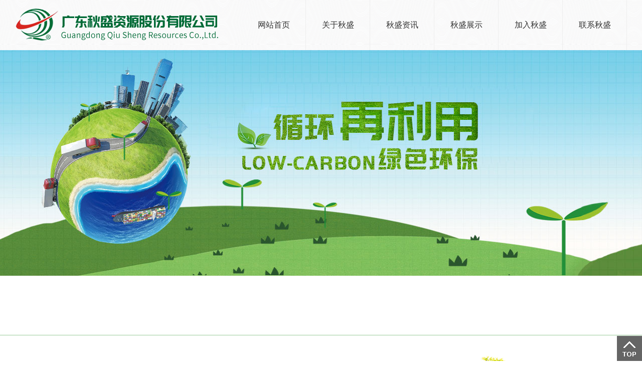

--- FILE ---
content_type: text/html; charset=utf-8
request_url: http://qiushengzy.com/SinglePage/SinglePage.aspx?menuId=197&pid=197
body_size: 8102
content:

<!DOCTYPE html PUBLIC "-//W3C//DTD XHTML 1.0 Transitional//EN" "http://www.w3.org/TR/xhtml1/DTD/xhtml1-transitional.dtd">
<html xmlns="http://www.w3.org/1999/xhtml">
<head><title>
	
        企业文化_广东秋盛资源股份有限公司,秋盛资源,秋盛股份,广东秋盛,广东秋盛资源,秋盛有限公司,秋盛化纤,资源循环利用,绿色纤维生产,绿色纤维销售,纺织行业,纺织用料,绿色企业,粤东化纤,粤东化纤产品,汕头化纤产品,汕头化学纤维,广东化学纤维制品,广东纺织,收购废旧塑料,废旧塑料,货物进出口,复合短纤维,广东涤纶短纤维,广东化纤厂家,广东化纤工业
</title><meta id="ctl00_keywords" name="keywords" content="广东秋盛资源股份有限公司,秋盛资源,秋盛股份,广东秋盛,广东秋盛资源,秋盛有限公司,秋盛化纤,资源循环利用,绿色纤维生产,绿色纤维销售,废弃资源综合利用，纺织行业,纺织用料,绿色企业,广东化纤,广东汕头化纤产品,广东汕头揭阳化纤企业,广东汕头化学纤维,广东汕头化学纤维制品,广东汕头纺织,广东汕头收购废旧塑料,广东汕头废旧塑料,广东汕头货物进出口,广东汕头复合短纤维,汕广东头直纺涤纶短纤维,广东汕头化纤厂家,广东汕头化纤工业-企业文化" /><meta id="ctl00_descript" name="description" content="广东秋盛资源股份有限公司是一家专业从事资源循环利用和绿色纤维科研、生产、销售的国家高新技术企业，是国家废旧聚酯废旧纺织品循环利用生产研发基地，是国家纺织行业资源综合利用技术应用示范基地，并荣获“全国模范劳动关系和谐企业”等荣誉。-企业文化" /><meta http-equiv="content-type" content="text/html; charset=UTF-8" />
    <!--[if IE 6]>
    <style type="text/css">
        body{behavior: url(App_Style/csshover3.htc);}
        body{behavior: url(../App_Style/csshover3.htc);}
        html{filter: expression(document.execCommand("BackgroundImageCache", false, true));}
    </style>
    <script type="text/javascript" src="App_Javascript/DD_belatedPNG_0.0.8a-min.js"></script>
    <script type="text/javascript" src="../App_Javascript/DD_belatedPNG_0.0.8a-min.js"></script>
    <script language="javascript" type="text/ecmascript">
        $(function(){DD_belatedPNG.fix('.imgPng')});
    </script>
    <![endif]-->
    <link href="/App_Style/reset.css" rel="stylesheet" type="text/css" /><link href="../App_Themes/Gray/global.css" type="text/css" rel="stylesheet" /><link href="/App_Style/DefaultDropDown.css" rel="stylesheet" type="text/css" />
    <script type="text/javascript" src="/App_Javascript/jQuery.1.6.2.js"></script>
    <script type="text/javascript" src="/App_Javascript/jNarrow.js"></script>
    
<link href="/UploadImage/Images/Config/favicon.ico" rel="icon" mce_href="/UploadImage/Images/Config/favicon.ico" type="image/x-icon" /><link href="/UploadImage/Images/Config/favicon.ico" rel="shortcut icon" mce_href="/UploadImage/Images/Config/favicon.ico" type="image/x-icon" /></head>
<body>
    <form name="aspnetForm" method="post" action="./SinglePage.aspx?menuId=197&amp;pid=197" id="aspnetForm">
<div>
<input type="hidden" name="__VIEWSTATE" id="__VIEWSTATE" value="/wEPDwUKLTg3MjkzMDI3Mg9kFgJmD2QWBGYPZBYEAgEPFgIeB2NvbnRlbnQF2gTlub/kuJznp4vnm5votYTmupDogqHku73mnInpmZDlhazlj7gs56eL55ub6LWE5rqQLOeni+ebm+iCoeS7vSzlub/kuJznp4vnm5ss5bm/5Lic56eL55ub6LWE5rqQLOeni+ebm+aciemZkOWFrOWPuCznp4vnm5vljJbnuqQs6LWE5rqQ5b6q546v5Yip55SoLOe7v+iJsue6pOe7tOeUn+S6pyznu7/oibLnuqTnu7TplIDllK4s5bqf5byD6LWE5rqQ57u85ZCI5Yip55So77yM57q657uH6KGM5LiaLOe6uue7h+eUqOaWmSznu7/oibLkvIHkuJos5bm/5Lic5YyW57qkLOW5v+S4nOaxleWktOWMlue6pOS6p+WTgSzlub/kuJzmsZXlpLTmj63pmLPljJbnuqTkvIHkuJos5bm/5Lic5rGV5aS05YyW5a2m57qk57u0LOW5v+S4nOaxleWktOWMluWtpue6pOe7tOWItuWTgSzlub/kuJzmsZXlpLTnurrnu4cs5bm/5Lic5rGV5aS05pS26LSt5bqf5pen5aGR5paZLOW5v+S4nOaxleWktOW6n+aXp+WhkeaWmSzlub/kuJzmsZXlpLTotKfnianov5vlh7rlj6Ms5bm/5Lic5rGV5aS05aSN5ZCI55+t57qk57u0LOaxleW5v+S4nOWktOebtOe6uua2pOe6tuefree6pOe7tCzlub/kuJzmsZXlpLTljJbnuqTljoLlrrYs5bm/5Lic5rGV5aS05YyW57qk5bel5LiaLeS8geS4muaWh+WMlmQCAg8WAh8ABeMC5bm/5Lic56eL55ub6LWE5rqQ6IKh5Lu95pyJ6ZmQ5YWs5Y+45piv5LiA5a625LiT5Lia5LuO5LqL6LWE5rqQ5b6q546v5Yip55So5ZKM57u/[base64]/bWVudUlkPTIwMiZwaWQ9MjAyZBYCZg8VAQzliqDlhaXnp4vnm5tkAgUPZBYCAgEPDxYCHwIFLX4vU2luZ2xlUGFnZS9TaW5nbGVQYWdlLmFzcHg/[base64]/looPjgIHlj5jlup/kuLrlrp3jgIHlm57miqXnpL7kvJrjgIHpgKDnpo/[base64]/liKnnlKjpvpnlpLTkvIHkuJrjgII8YnIgLz48c3BhbiBzdHlsZT0iZm9udC13ZWlnaHQ6Ym9sZDsiPuiQpemUgOeQhuW/te+8mjwvc3Bhbj7ku6XotKjph4/[base64]/[base64]/[base64]/mlK/mjIHvvJrmsZXlpLTnm5vlpKc8L2E+PC9wPmQCCw8PFgIfA2dkZGRr3kZbLTDk9CN5CtGOyGoBtr/jSy64Znp0Q23fUhtwPQ==" />
</div>

<div>

	<input type="hidden" name="__VIEWSTATEGENERATOR" id="__VIEWSTATEGENERATOR" value="EDC432A0" />
</div>
    <div class="menu">
        <div class="mbody">
            <div class="logo">
                <img src="/skin/images/logo.png" title="logo" alt="logo" name="logo" />
            </div>
            
<div class="mlist">
    <ul>
        
                <li class="li_fitst">
                    <a id="ctl00_uc1_rptMenu_ctl00_HyMenu" class="a_first" href="../Default.aspx?menuId=1">网站首页</a>
                    
                </li>
            
                <li class="li_fitst">
                    <a id="ctl00_uc1_rptMenu_ctl01_HyMenu" class="a_first" href="SinglePage.aspx?menuId=2&amp;pid=2">关于秋盛</a>
                    <div id="ctl00_uc1_rptMenu_ctl01_panelSecondMenu" class="second-menu">
	
                    <ul><li><a class="ellipsis" title="秋盛简介" href="/SinglePage/SinglePage.aspx?menuId=2&amp;pid=2">秋盛简介</a></li><li><a class="ellipsis" title="荣誉证书" href="/SinglePage/SinglePage.aspx?menuId=196&amp;pid=2">荣誉证书</a></li><li><a class="ellipsis" title="企业文化" href="/SinglePage/SinglePage.aspx?menuId=197&amp;pid=2">企业文化</a></li><li><a class="ellipsis" title="经营观念" href="/SinglePage/SinglePage.aspx?menuId=198&amp;pid=2">经营观念</a></li></ul>
</div>
                </li>
            
                <li class="li_fitst">
                    <a id="ctl00_uc1_rptMenu_ctl02_HyMenu" class="a_first" href="../Article/ArticleList.aspx?menuId=3">秋盛资讯</a>
                    <div id="ctl00_uc1_rptMenu_ctl02_panelSecondMenu" class="second-menu">
	
                    <ul><li><a class="ellipsis" title="企业动态" href="/Article/ArticleList.aspx?menuId=3&amp;cid=1">企业动态</a></li><li><a class="ellipsis" title="行业资讯" href="/Article/ArticleList.aspx?menuId=3&amp;cid=2">行业资讯</a></li><li><a class="ellipsis" title="媒体报道" href="/Article/ArticleList.aspx?menuId=3&amp;cid=3">媒体报道</a></li><li><a class="ellipsis" title="环境信息公开" href="/Article/ArticleList.aspx?menuId=3&amp;cid=8">环境信息公开</a></li></ul>
</div>
                </li>
            
                <li class="li_fitst">
                    <a id="ctl00_uc1_rptMenu_ctl03_HyMenu" class="a_first" href="../Product/ProductList.aspx?menuId=4">秋盛展示</a>
                    <div id="ctl00_uc1_rptMenu_ctl03_panelSecondMenu" class="second-menu">
	
                    <ul><li><a class="ellipsis" title="有色纤维" href="/Product/ProductList.aspx?menuId=4&amp;cid=4">有色纤维</a></li><li><a class="ellipsis" title="异色纤维" href="/Product/ProductList.aspx?menuId=4&amp;cid=5">异色纤维</a></li><li><a class="ellipsis" title="功能性纤维" href="/Product/ProductList.aspx?menuId=4&amp;cid=6">功能性纤维</a></li><li><a class="ellipsis" title="细旦纤维" href="/Product/ProductList.aspx?menuId=4&amp;cid=7">细旦纤维</a></li></ul>
</div>
                </li>
            
                <li class="li_fitst">
                    <a id="ctl00_uc1_rptMenu_ctl04_HyMenu" class="a_first" href="SinglePage.aspx?menuId=202&amp;pid=202">加入秋盛</a>
                    <div id="ctl00_uc1_rptMenu_ctl04_panelSecondMenu" class="second-menu">
	
                    <ul><li><a class="ellipsis" title="招商加盟" href="/SinglePage/SinglePage.aspx?menuId=202&amp;pid=202">招商加盟</a></li><li><a class="ellipsis" title="人才理念" href="/SinglePage/SinglePage.aspx?menuId=204&amp;pid=202">人才理念</a></li><li><a class="ellipsis" title="人才招聘" href="http://sp.job0663.com/jyzpw/2018qsgf/">人才招聘</a></li></ul>
</div>
                </li>
            
                <li class="li_fitst">
                    <a id="ctl00_uc1_rptMenu_ctl05_HyMenu" class="a_first" href="SinglePage.aspx?menuId=87&amp;pid=87">联系秋盛</a>
                    <div id="ctl00_uc1_rptMenu_ctl05_panelSecondMenu" class="second-menu">
	
                    <ul><li><a class="ellipsis" title="联系方式" href="/SinglePage/SinglePage.aspx?menuId=87&amp;pid=87">联系方式</a></li><li><a class="ellipsis" title="服务中心" href="/SinglePage/SinglePage.aspx?menuId=200&amp;pid=87">服务中心</a></li><li><a class="ellipsis" title="在线留言" href="/Message/Message.aspx?menuId=206">在线留言</a></li></ul>
</div>
                </li>
            
    </ul>
</div>
<script type="text/javascript">
    $().ready(function () {
        $(".mlist ul .li_fitst").hover(function () {
            $(this).find(".second-menu").show();
        }, function () { $(this).find(".second-menu").hide(); });
    });
</script>

        </div>
    </div>
    
    <div class="banner">
        <a target="blank" style="display:block; margin:0 auto; width:100%; height:450px; background:url(/BannerImages/Menu/2020122418_07_19_620f6af6.jpg) no-repeat center top" ></a>
    </div>

    <div id="ctl00_pMain" class="main">
	
        
    <div class="main_left">
        
<div class="coum_name" style="display: none;">
    栏目导航
</div>
<div class="leftContent">
    <ul>
        
    </ul>
    <div class="clearfix">
    </div>
</div>
<div class="m15">
</div>

    </div>
    <div class="main_right">
        <div class="main_right_head" style="display:none;">
            <div class="left">
                <span id="ctl00_ContentPlaceHolder_Body_ltTitle" class="nav_title"><span class='red'>企业</span>文化</span></div>
            <div class="right location">
                <span id="ctl00_ContentPlaceHolder_Body_lbLocation" class="home-bg imgPng"><span>当前位置：</span><a href="/Default.aspx">首页&nbsp;>>&nbsp;</a><span><a href="/SinglePage/SinglePage.aspx?menuId=2&amp;pid=2">关于秋盛&gt;&gt;</a></span><a href="/SinglePage/SinglePage.aspx?menuId=197&amp;pid=197">企业文化</a></span>
            </div>
            <div class="clearfix">
            </div>
        </div>
        <div class="main_right_content article_content">
            <div style="float:left;width:700px;padding:150px 0;"><p style="line-height:35px;"><span style="font-weight:bold;">企业使命：</span>保护环境、变废为宝、回报社会、造福人类。<br /><span style="font-weight:bold;">企业文化：</span>心怀秋盛、团结进取、精益求精、科技创新、超越梦想。<br /><span style="font-weight:bold;">企业愿景：</span>以国内外企业、高校、科研机构交流合作，打造一个具有国际影响力的资源循环利用龙头企业。<br /><span style="font-weight:bold;">营销理念：</span>以质量树立品牌，以诚信开拓市场。</p></div><div style="float:right;padding-right:60px;"><img src="../../../ckfinder/userfiles/2017-05-23/d5e1bde3-5676-42e8-9a16-bdd07458491b.png" /></div>
        </div>
    </div>
    <div class="clearfix">
    </div>
    <div class="m15">
    </div>

    
</div>
    <div class="footer">
        
<div class="fbody">
    <div class="foot_logo">
        <img src="/skin/images/foot_bg.png" />
    </div>
    <div class="foot_menu">
        <div class="foot_menu_main">
            <ul>
                
                        <li>
                            <a id="ctl00_FOOT_rptMenu_ctl00_HyMenu" class="foot_menu_fa ellipsis" href="SinglePage.aspx?menuId=2&amp;pid=2">关于秋盛</a>
                            <div id="ctl00_FOOT_rptMenu_ctl00_panelSecondMenu">
	
                            <ul class="foot_menu_two"><li><a class="ellipsis foot_menu_sa" title="秋盛简介" href="/SinglePage/SinglePage.aspx?menuId=2&amp;pid=2">秋盛简介</a></li><li><a class="ellipsis foot_menu_sa" title="荣誉证书" href="/SinglePage/SinglePage.aspx?menuId=196&amp;pid=2">荣誉证书</a></li><li><a class="ellipsis foot_menu_sa" title="企业文化" href="/SinglePage/SinglePage.aspx?menuId=197&amp;pid=2">企业文化</a></li><li><a class="ellipsis foot_menu_sa" title="经营观念" href="/SinglePage/SinglePage.aspx?menuId=198&amp;pid=2">经营观念</a></li></ul>
</div>
                        </li>
                    
                        <li>
                            <a id="ctl00_FOOT_rptMenu_ctl01_HyMenu" class="foot_menu_fa ellipsis" href="../Article/ArticleList.aspx?menuId=3">秋盛资讯</a>
                            <div id="ctl00_FOOT_rptMenu_ctl01_panelSecondMenu">
	
                            <ul class="foot_menu_two"><li><a class="ellipsis foot_menu_sa" title="企业动态" href="/Article/ArticleList.aspx?menuId=3&amp;cid=1">企业动态</a></li><li><a class="ellipsis foot_menu_sa" title="行业资讯" href="/Article/ArticleList.aspx?menuId=3&amp;cid=2">行业资讯</a></li><li><a class="ellipsis foot_menu_sa" title="媒体报道" href="/Article/ArticleList.aspx?menuId=3&amp;cid=3">媒体报道</a></li><li><a class="ellipsis foot_menu_sa" title="环境信息公开" href="/Article/ArticleList.aspx?menuId=3&amp;cid=8">环境信息公开</a></li></ul>
</div>
                        </li>
                    
                        <li>
                            <a id="ctl00_FOOT_rptMenu_ctl02_HyMenu" class="foot_menu_fa ellipsis" href="../Product/ProductList.aspx?menuId=4">秋盛展示</a>
                            <div id="ctl00_FOOT_rptMenu_ctl02_panelSecondMenu">
	
                            <ul class="foot_menu_two"><li><a class="ellipsis foot_menu_sa" title="有色纤维" href="/Product/ProductList.aspx?menuId=4&amp;cid=4">有色纤维</a></li><li><a class="ellipsis foot_menu_sa" title="异色纤维" href="/Product/ProductList.aspx?menuId=4&amp;cid=5">异色纤维</a></li><li><a class="ellipsis foot_menu_sa" title="功能性纤维" href="/Product/ProductList.aspx?menuId=4&amp;cid=6">功能性纤维</a></li><li><a class="ellipsis foot_menu_sa" title="细旦纤维" href="/Product/ProductList.aspx?menuId=4&amp;cid=7">细旦纤维</a></li></ul>
</div>
                        </li>
                    
                        <li>
                            <a id="ctl00_FOOT_rptMenu_ctl03_HyMenu" class="foot_menu_fa ellipsis" href="SinglePage.aspx?menuId=202&amp;pid=202">加入秋盛</a>
                            <div id="ctl00_FOOT_rptMenu_ctl03_panelSecondMenu">
	
                            <ul class="foot_menu_two"><li><a class="ellipsis foot_menu_sa" title="招商加盟" href="/SinglePage/SinglePage.aspx?menuId=202&amp;pid=202">招商加盟</a></li><li><a class="ellipsis foot_menu_sa" title="人才理念" href="/SinglePage/SinglePage.aspx?menuId=204&amp;pid=202">人才理念</a></li><li><a class="ellipsis foot_menu_sa" title="人才招聘" href="http://sp.job0663.com/jyzpw/2018qsgf/">人才招聘</a></li></ul>
</div>
                        </li>
                    
                        <li>
                            <a id="ctl00_FOOT_rptMenu_ctl04_HyMenu" class="foot_menu_fa ellipsis" href="SinglePage.aspx?menuId=87&amp;pid=87">联系秋盛</a>
                            <div id="ctl00_FOOT_rptMenu_ctl04_panelSecondMenu">
	
                            <ul class="foot_menu_two"><li><a class="ellipsis foot_menu_sa" title="联系方式" href="/SinglePage/SinglePage.aspx?menuId=87&amp;pid=87">联系方式</a></li><li><a class="ellipsis foot_menu_sa" title="服务中心" href="/SinglePage/SinglePage.aspx?menuId=200&amp;pid=87">服务中心</a></li><li><a class="ellipsis foot_menu_sa" title="在线留言" href="/Message/Message.aspx?menuId=206">在线留言</a></li></ul>
</div>
                        </li>
                    
            </ul>
        </div>
    </div>
    <div class="foot_ewm">
        <img src="/skin/images/foot_ewm.png" />
    </div>
</div>
<div class="foot_btom">
    <div class="foot_btom_main">
        <p style="text-align: center;line-height: 55px;">广东秋盛资源股份有限公司　　<a href="http://11400.cc/" target="_blank" style="color: #fff;">技术支持：汕头盛大</a></p>
    </div>
</div>

    </div>
    
<script type="text/ecmascript">
    jQuery(".article_content").find("img").jNarrow(1220, "", "")
</script>

    <div id="ctl00_PanelTop">
	
        <div id="float_top">
            <a href="javascript:backTop()"></a>
        </div>
    
</div>
    </form>
    <script type="text/ecmascript">
        $(document).ready(function () {
            $("#aspnetForm").validate();

        });
        $(".pages").find("a[disabled='disabled']").addClass("page-a-close");
        var widthlc = document.body.clientWidth;
        var widthC = "100%";
        if (widthlc <= 1220) {
            widthC = "1220px";
        }
        $(".banner a").width(widthC)
        reshow();
    </script>
</body>
</html>


--- FILE ---
content_type: text/css
request_url: http://qiushengzy.com/App_Style/reset.css
body_size: 2228
content:
/* reset */
html
{
    _background-image: url(about:blank); /*用浏览器空白页面作为背景*/
    _background-attachment: fixed; /* prevent screen flash in IE6 确保滚动条滚动时，元素不闪动*/
}
html, body
{
    height: 100%;
    border: 0 none;
}
body, form, h1, h2, h3, h4, h5, h6, p, ul, ol, dl, li, dt, dd, blockquote
{
    margin: 0;
    padding: 0;
}
li
{
    list-style-type: none;
}
img
{
    border: none;
    vertical-align: middle;
}
body, h1, h2, h3, h4, h5, h6, tr, button, select, textarea
{
    font-size: 14px;
}
button
{
    padding: 0;
    cursor: pointer;
}
input, textarea
{
    padding: 2px;
    font-size: 12px;
    line-height: normal;
}
h1, h2, h3, h4, h5, h6
{
    font-weight: 400;
}
sup, sub
{
    font-size: 0.7em;
    vertical-align: baseline;
}
cite, i, em
{
    font-style: normal;
}
table
{
    border-collapse: collapse;
    border-spacing: 0;
}
body, td, th, textarea, button
{
    font-family: 微软雅黑;
}

body
{
    background-color: #fff;
    color: #333;
    min-width: 1220px;
}
a
{
    color: #333;
    text-decoration: none;
    zoom: 1;
}

.i_face
{
    position: relative;
    width: 80px;
    text-align: left;
}
textarea
{
    resize: none;
    outline: 0;
}
.t_c
{
    text-align: center;
}
/* 文本溢出 */
.ellipsis
{
    text-overflow: ellipsis;
    -o-text-overflow: ellipsis;
    overflow: hidden;
    white-space: nowrap;
}

.clearfix
{
    clear: both;
    height: 0px;
    font-size: 0px;
    _overflow: hidden;
}
.w100
{
    width: 100%;
}
.w1002
{
    width: 1002px;
    margin: 0 auto;
    overflow-x: hidden;
}
.m15
{
    padding-bottom: 15px;
}
.nav_title, .coum_name, .title_general
{
    font-family: 微软雅黑,Arial;
}
.first_a
{
    display: block;
    font-size: 14px;
}
ul.dropdown ul li a
{
    display: block;
}
.language a
{
    display: block;
    text-indent: 25px;
}
.language .language_1 a
{
    background: url("Images/cn.jpg") no-repeat;
    height: 16px;
    line-height: 16px;
    padding-right: 10px;
}
.language .language_2 a
{
    background: url("Images/en.jpg") no-repeat;
    height: 16px;
    line-height: 16px;
    padding-right: 10px;
}
.language .language_4 a
{
    background: url("Images/jp.jpg") no-repeat;
    height: 16px;
    line-height: 16px;
    padding-right: 10px;
}
.language .language_16 a
{
    background: url("Images/id.jpg") no-repeat;
    height: 16px;
    line-height: 16px;
}
.language .language_32 a
{
    background: url("Images/rus.jpg") no-repeat;
    height: 16px;
    line-height: 16px;
}
.pStyle
{
    position: absolute;
    right: 12px;
    top: 12px;
}
.style1 .setHome
{
    background: url("Images/home1.png") no-repeat left center;
    display: inline-block;
    text-align: right;
    width: 70px;
    color: #fff;
    height: 16px;
    line-height: 16px;
}
.style1 .favorite
{
    background: url("Images/add1.png") no-repeat left center;
    display: inline-block;
    margin-left: 15px;
    text-align: right;
    width: 70px;
    color: #fff;
    height: 16px;
    line-height: 16px;
}
.style2 .setHome
{
    background: url("Images/home.png") no-repeat left center;
    display: inline-block;
    text-align: right;
    width: 70px;
    color: #666666;
    height: 16px;
    line-height: 16px;
}
.style2 .favorite
{
    background: url("Images/add.png") no-repeat left center;
    display: inline-block;
    margin-left: 15px;
    text-align: right;
    width: 70px;
    color: #666666;
    height: 16px;
    line-height: 16px;
}
.message_list
{
    letter-spacing: 1px;
    word-spacing: 1px;
    line-height: 200%;
    border: solid 1px #CCC;
    margin-top: 4px;
}
.message_list li
{
    border-bottom: 1px dashed #C0C0C0;
    line-height: 18px;
    padding: 10px 0;
    white-space: normal;
    width: 700px;
    margin: 0 auto;
}

.message_list li .title
{
    background: url("Images/title.jpg") no-repeat left center;
    padding: 2px 0 0 20px;
}
/*******************************************************************
**********************
********************** 分页
**********************
*******************************************************************/
.pages a, .pages a:hover
{
    text-decoration: none;
}
.pages
{
    margin: 0 auto;
    font-family: Arial;
    padding-top: 15px;
    padding-bottom: 17px;
    font-size: 12px;
    width: 700px;
}
.custom-css
{
    height: 28px;
    line-height: 28px;
    padding-top: 15px;
    vertical-align: bottom;
    padding-bottom: 17px;
}
.pages a, .pages .cpb
{
    display: inline-block;
    padding: 2px 8px;
    margin: 0px 2px;
    height: 20px;
    line-height: 20px;
    border: solid 1px #D7D7D7;
    color: #333;
    font-size: 12px;
    text-decoration: none;
    vertical-align: middle;
}
.pages a:hover
{
    border: solid 1px #FD6D01;
    color: #FD6D01;
}
.pages .cpb
{
    font-weight: 600;
    background-color: #FFEDE1;
    border: solid 1px #FD6D01;
    color: #FD6D01;
}

.page-box
{
    width: 30px;
    border: solid 1px #D7D7D7;
    color: #404040;
    text-align: center;
    height: 22px;
    line-height: 22px;
    vertical-align: middle;
    background-color: transparent;
}
.submit-btn
{
    background: url("Images/common.png") no-repeat scroll 0 0 transparent;
    border: 1px solid #D7D7D7;
    border-radius: 4px 4px 4px 4px;
    color: #404040;
    cursor: pointer;
    height: 26px;
    line-height: 26px;
    margin: 0 6px;
    outline: medium none;
    text-align: center;
    width: 45px;
    vertical-align: middle;
}
.pages a.page-a-close
{
    background: none repeat scroll 0 0 transparent;
    border: 1px solid #CCCCCC;
    color: #CCCCCC;
    font-weight: 100;
}
.about_us_content
{
    font-size: 12px;
}
.home-p-list
{
    position: relative;
}
.new_product_list
{
    /*overflow-x:hidden*/
}
.new_product_list_head
{
    overflow: hidden;
}
.new_product_list .hide
{
    display: none;
}

.article_content table td, .article_info_content table td
{
    border: solid 1px #ccc;
}
.banner
{
    position: relative;
    z-index: 1;
}
.menu
{
    position: relative;
    z-index: 100;
}
.menu table td a
{
    text-decoration: none;
    display: block;
    font-family: 微软雅黑,Arial;
    font-size: 16px;
}
.menu table td .a
{
    min-width: 80px;
}

.menu table.table_menu
{
    width: 450px;
}
.menu .table .second-menu
{
    position: absolute;
    display: none;
    top: 60px;
    z-index: 999;
    width: auto;
    left: 0;
    clear: both;
}
.menu .table .td-class
{
    padding: 0;
}
.menu .table td .second-menu li
{
    color: #fff;
    font-size: 12px;
    display: inline;
    float: left;
    width: auto;
    min-width: 60px;
    text-align: center;
}
.menu .table td .second-menu a
{
    color: #fff;
    font-size: 12px;
    height: 14px;
    line-height: 18px;
    padding: 6px 0px 10px;
    display: block;
    margin: 0 4px;
    font-family: Arial;
    font-weight: normal;
}
/*.menu .table td .second-menu a
{
    color: #fff;
    font-size: 14px;
    background:url(images/second_a_bottom.png) no-repeat center bottom;
    
    height: 18px;
    line-height:18px;
    padding: 6px 0px 10px;
    display:inline-block;
    width:92px;
}*/
.menu .table td .second-menu .no-bottom
{
    background: none;
}
.menu .table td .second-menu a:hover
{
    font-weight: 600;
}
.pNewsList
{
    overflow-x: hidden;
}

.footer .fline
{
    width: 100%;
    margin: 0 auto;
    height: 4px;
    background: #E5E5E5;
}
.footer .fline .flineBody
{
    width: 1002px;
    margin: 0 auto;
    height: 4px;
    padding: 0 15px;
    background: #E5E5E5;
}
#float_ewm
{
    height: 152px;
    width: 137;
    overflow: hidden;
    position: fixed !important;
    position: absolute;
    right: 0;
    bottom: 485px;
    _top: expression(documentElement.clientHeight - getElementById("float_ewm").offsetHeight + documentElement.scrollTop - 485 + "px");
    z-index: 999;
}
#float_ewm .closed
{
    text-align: right;
}
#float_ewm a
{
    cursor: pointer;
}
#float_top
{
    position: fixed !important;
    position: absolute;
    right: 0;
    bottom: 0px;
    _top: expression(documentElement.clientHeight - getElementById("float_top").offsetHeight + documentElement.scrollTop + "px");
}

#float_top
{
    z-index: 100;
    width: 50px;
    height: 50px;
    background: #000 url(images/top.png) no-repeat;
    opacity: 0.6;
    filter: alpha(opacity=60);
}
#float_top a
{
    display: block;
    width: 50px;
    height: 50px;
}
#float_top:hover
{
    opacity: 1;
    filter: alpha(opacity=100);
}


--- FILE ---
content_type: text/css
request_url: http://qiushengzy.com/App_Themes/Gray/global.css
body_size: 5170
content:

/**/
a
{
    color: #444444;
}
a:hover
{
    color: #848484;
}
.hover-big
{
    background-color: #848484;
    border: 4px solid #848484;
    padding: 1px;
}
/*搜索*/
.btnSearch
{
    cursor: pointer;
    height: 22px;
    letter-spacing: 1px;
    line-height: 22px;
    margin: 0;
    padding: 0;
    text-align: center;
    width: 30px;
    background: none;
    border: 0;
    color: #FFFFFF;
}
.txtInput
{
    line-height: 20px;
    height: 20px;
    margin: 0;
    width: 128px;
    background: none;
    border: 0;
    padding: 0;
    color: #999999;
    padding-top: 2px;
}
.location
{
    color: #999;
    font-weight: normal;
    padding-right: 12px;
}
.location a
{
    color: #999;
}
.location a:hover
{
    color: #848484;
}
.style1 .setHome:hover
{
    color: #848484;
}
.style1 .favorite:hover
{
    color: #848484;
}
.style2 .setHome:hover
{
    color: #848484;
}
.style2 .favorite:hover
{
    color: #848484;
}
/**标题 下横线**/
.title_line
{
    height: 20px;
    background: url("Images/title_line.gif" ) repeat-x left top;
}
/*各个标题*/
.title_general
{
    display: inline-block;
    font-size: 18px;
    color: #fff;
    line-height: 20px;
    font-weight: 600;
    word-spacing: 1px;
    letter-spacing: 1px;
}

.company_title
{
    background: url("Images/C.jpg" ) no-repeat left center;
}

.news_title
{
    background: url("Images/N.jpg" ) no-repeat left center;
}
.recommended_products_title
{
    background: url("Images/R.jpg" ) no-repeat left center;
}
.new_product_title
{
    background: url("Images/P.jpg" ) no-repeat left center;
}
/*浮动*/
.left
{
    float: left;
}
.right
{
    float: right;
}
.mt10px
{
    margin-top: 10px;
}
/*格局*/
/************************************ head start **************************************/
.header
{
    width: 1002px;
    min-height: 60px;
    height: auto !important;
    height: 60px;
    margin: 0 auto;
    position: relative;
    padding: 0 15px;
}
.header .language
{
    position: absolute;
    top: 12px;
    right: 12px;
}
.header .language a
{
    padding: 0 2px;
    color: #D6E8F5;
}
.header .language a:hover
{
    color: #848484;
}
.setHome
{
    display: inline-block;
    width: 70px;
    text-align: right;
    background: url(Images/home.png) left no-repeat;
}
.favorite
{
    display: inline-block;
    margin-left: 12px;
    width: 70px;
    text-align: right;
    background: url(Images/add.png) left no-repeat;
}
/************************* head end***********************/
/********************************  menu    start  ********************************/
.menu
{
    width: 100%;
    height: 100px;
    margin: 0 auto;
    background: url(/skin/images/header_bg.png) repeat-x left top;
}
.menu .mbody
{
    width: 1220px;
    margin: 0 auto;
    height: 100px; /*overflow: hidden;*/
}
.menu .mbody .logo
{
    float: left;
    height: 66px;
    padding: 17px 0;
}
.menu .mlist
{
    height: 100px;
    width: 780px;
    float: right;
}
.menu .mlist ul
{
    display: block;
    height: 100px;
    float: right;
}
.menu .mlist ul li.li_fitst
{
    float: left;
    height: 100px;
    line-height: 100px;
    width: 128px;
    position: relative;
}
.menu .mlist ul li a.a_first
{
    display: block;
    padding: 0 31px 0 32px;
    height: 100px;
    line-height: 100px;
    border-right: 1px solid #eee;
    font-size: 16px;
    color: #333;
    width: 64px;
}
.menu .mlist ul li a.a_first:hover
{
    padding: 0 32px;
    border: 0;
    color: #006a30; 
    background:url(/skin/images/Menu_bg.png) no-repeat center 76px;
    /*filter: progid:DXImageTransform.Microsoft.Gradient(gradientType=0, startColorStr=#00632f, endColorStr=#56ab2f); IE 6 7 8     background: -ms-linear-gradient(top, #00632f, #56ab2f); IE 10      background: -moz-linear-gradient(top, #00632f, #56ab2f); 火狐     background: -webkit-gradient(linear, 0% 0%, 0% 100%, from(#00632f), to(#56ab2f)); 谷歌     background: -webkit-gradient(linear, 0% 0%, 0% 100%, from(#00632f), to(#56ab2f));  Safari 4-5, Chrome 1-9     background: -webkit-linear-gradient(top, #00632f, #56ab2f); Safari5.1 Chrome 10+     background: -o-linear-gradient(top, #00632f, #56ab2f); Opera 11.10+*/
}
.second-menu
{
    overflow: hidden;
    width: 128px;
    z-index: 99999;
    display: none;
    padding:2px 0;
    background:#006a30;
    position: absolute;
    left: 0;
    top: 80px;
}
.second-menu ul
{
    z-index: 99999;
    height: auto !important;
    width: 118px;
    padding:0 5px;
    background:#fff;
}
.second-menu ul li
{
    width: 118px;
    height: 44px;
    line-height: 44px;
    border-bottom: 1px solid #ccc;
    background: #fff;
}
.second-menu ul li a
{
    display: block;
    padding: 0;
    width: 118px;
    text-align: center;
    height: 44px;
    line-height: 44px;
}
.second-menu ul li a:hover
{
    color: #360;
}
/********************************  menu    end  ********************************/
/********************************  main    start********************************/
.Contact_search
{
    width: 100%;
    height: 60px;
    background: url(/skin/images/Contact_search.jpg) no-repeat center center;
}
.Contact_search .Contact_search_main
{
    width: 1220px;
    height: 60px;
    overflow: hidden;
    margin: 0 auto;
}
.Contact_search .Contact_search_main .default_contact
{
    float: left;
    padding-left: 195px;
    overflow:hidden;
    display:block;
}
.Contact_search .Contact_search_main .default_contact p
{
    padding-left: 124px;
    background: url(/skin/images/default_contact.png) no-repeat left center;
    font-size: 30px;
    height: 60px;
    line-height: 60px;
    font-weight: bold;
    color: #fff;
    font-family: Arial;
}
.Contact_search .Contact_search_main .default_search
{
    float: right;
    padding-top: 15px;
    padding-right: 115px;
    height: 45px;
}
.Contact_search .Contact_search_main .default_search .search_box
{
    float: left;
    display: block;
    padding: 0 5px;
    border: 0;
    background: #fff;
    height: 30px;
    line-height: 30px;
    width: 325px;
    color: #999;
}
.Contact_search .Contact_search_main .default_search .submit_btn
{
    display: block;
    float: left;
    width: 37px;
    height: 30px;
    background: url(/skin/images/default_search.jpg) no-repeat right center;
}
.guanyugs
{
    width: 100%;
    min-width: 1220px;
}
.guanyugs .guanyugs_main
{
    width: 1220px;
    overflow: hidden;
    margin: 0 auto;
}
.guanyugs .guanyugs_main ul
{
    width: 1260px;
    overflow: hidden;
    display: block;
    padding: 60px 0 55px 0;
}
.guanyugs .guanyugs_main ul li
{
    margin-right: 40px;
    width: 380px;
    display: block;
    float: left;
}
.guanyugs .guanyugs_main ul li img
{
    display: block;
}
.guanyugs .guanyugs_main ul li span
{
    display: block;
    padding-top: 5px;
    height: 60px;
    line-height: 60px;
    font-size: 20px;
    font-weight: bold;
    text-align: center;
    color: #277913;
    background: url(/skin/images/guanyugs_btom.jpg) no-repeat center bottom;
}
.guanyugs .guanyugs_main ul li p
{
    padding-top: 10px;
    line-height: 30px;
    text-align: center;
    font-size: 16px;
    color: #999;
}

.default_jianjie
{
    width: 100%;
    background: #f8f8f8;
    min-width: 1220px;
}
.default_jianjie .default_jianjie_main
{
    width: 1220px;
    overflow: hidden;
    margin: 0 auto;
    padding: 55px 0 30px;
}
.default_jianjie .default_jianjie_main .default_jianjie_conter
{
    width: 1220px;
    overflow: hidden;
}
.default_jianjie .default_jianjie_main .default_jianjie_conter p
{
    font-size: 16px;
    color: #666;
    line-height: 30px;
}
.default_title
{
    padding-top: 55px;
    padding-bottom: 20px;
    overflow: hidden;
    margin: 0 auto;
    width: 130px;
    background: url(/skin/images/logo_s.png) no-repeat top center;
    display:block;
}
.default_title span
{
    height: 45px;
    line-height: 45px;
    font-size: 30px;
    font-weight: bold;
    text-align: center;
    display: block;
    color:#333;
}
.default_title:hover span
{
    color:#333;
}
.default_title i
{
    height: 20px;
    line-height: 20px;
    font-size: 12px;
    font-weight: bold;
    text-align: center;
    display: block;
    color: #999;
}
.default_other
{
    width: 100%;
    min-width: 1220px;
    background: #fff url(/skin/images/default_other_bg.png) no-repeat center top;
    padding-top: 70px;
    padding-bottom: 40px;
}
.default_other .default_other_main
{
    width: 1200px;
    overflow: hidden;
    margin: 0 auto;
}
.default_other .default_other_main ul
{
    display: block;
    overflow: hidden;
    width: 1200px;
    height: 560px;
}
.default_other .default_other_main ul li
{
    display: block;
    width: 400px;
    height: 560px;
    float: left;
}
.default_other .default_other_main ul li div
{
    height: 280px;
    position: relative;
}
.default_other .default_other_main ul li .default_other_connter
{
    background: #ededed;
}
.default_other .default_other_main ul li .btm_bs b, .default_other .default_other_main ul li .top_bs b
{
    display: block;
    width: 16px;
    height: 7px;
    position: absolute;
    left: 50%;
}
.default_other .default_other_main ul li .btm_bs b
{
    background: url(/skin/images/btm_tips.png) no-repeat center center;
    bottom: 0;
}
.default_other .default_other_main ul li .top_bs b
{
    background: url(/skin/images/top_tips.png) no-repeat center center;
    top: 0;
}
.default_other .default_other_main ul li span
{
    display: block;
    font-size: 24px;
    font-weight: bold;
    text-align: center;
    color: #217e2f;
    height: 85px;
    line-height: 90px;
    background: url(/skin/images/guanyugs_btom.jpg) no-repeat center bottom;
}
.default_other .default_other_main ul li p
{
    line-height: 25px;
    padding: 10px 40px;
    color: #666;
    text-align: center;
    letter-spacing: 1px;
}
.default_other .default_other_main ul li a
{
    position: absolute;
    border: 1px solid #999;
    display: block;
    height: 30px;
    width: 86px;
    text-align: center;
    line-height: 30px;
    bottom: 28px;
    left: 155px;
}
.default_other .default_other_main ul li a:hover
{
    color:#217e2f;
    border-color:#217e2f;
}
.default_news
{
    background: #fff;
    width: 100%;
    min-width: 1220px;
    overflow: hidden;
}
.default_news .default_news_main
{
    width: 1220px;
    margin: 0 auto;
    overflow: hidden;
    padding: 55px 0 30px;
}
.default_news_list
{
    width: 1220px;
    overflow: hidden;
    overflow: hidden;
}
.default_news_list ul
{
    display: block;
    width: 1260px;
    overflow: hidden;
    height: 445px;
}
.default_news_list ul li
{
    display: block;
    width: 378px;
    margin-right: 40px;
    float: left;
    border: 1px solid #ddd;
    border-top: 0;
    height: 443px;
    position: relative;
}
.default_news_list ul li img
{
    display: block;
    margin-left: -1px;
}
.default_news_list ul li span
{
    display: block;
    height: 40px;
    line-height: 40px;
    padding: 20px 20px 0;
    text-align: center;
    font-size: 18px;
    color: #666;
    font-weight: bold;
}
.default_news_list ul li p
{
    padding: 0 20px;
    display: block;
    height: 55px;
    line-height: 25px;
    color: #999;
    overflow: hidden;
}
.default_news_list ul li .default_news_btom
{
    position: absolute;
    bottom: 0;
    left: 0;
    width: 335px;
    height: 49px;
    border-top: 1px solid #efefef;
    left: 22px;
}
.default_news_list ul li .default_news_btom i
{
    display: block;
    line-height: 50px;
    float: left;
    color: #666;
    font-style: normal;
}
.default_news_list ul li .default_news_btom a
{
    display: block;
    float: right;
    line-height: 50px;
    color: #666;
    padding-left: 15px;
    background: url(/skin/images/news_search.png) no-repeat left center;
}
.default_news_list ul li .default_news_btom a:hover
{
    color: #217e2f;
}
.default_news_list .default_news_more
{
    border: 1px solid #ccc;
    display: block;
    width: 108px;
    height: 32px;
    text-align: center;
    line-height: 32px;
    margin: 30px auto 0;
}
.default_news_list .default_news_more:hover
{
    color:#217e2f;
    border-color:#217e2f;
}
.main
{
    width: 100%;
    min-width: 1220px;
    margin: 0 auto;
    min-height: 100px;
    height: auto !important;
    height: 400px;
    background-color: #fff;
}
.main_left
{
    width: 100%;
    min-width: 1220px;
    height: 79px;
    padding: 40px 0 0;
    background: url(/skin/images/menu_btom.gif) repeat-x left 118px;
}
.main_left .leftContent
{
    width: 1220px;
    margin: 0 auto;
}
.main_left .leftContent ul
{
    display: block;
    width: 1220px;
    height: 79px;
    text-align: center;
}
.main_left .leftContent ul li
{
    display: inline-block;
    padding-bottom: 42px;
    height: 37px;
    line-height: 37px;
}
.main_left .leftContent ul li a
{
    display: block;
    height: 37px;
    line-height: 37px;
    padding: 0 20px;
    border-radius: 5px;
    font-weight: bold;
    color: #666;
    font-size: 18px;
}
.main_left .leftContent ul li:hover, .main_left .leftContent ul li.selected
{
    background: url(/skin/images/menu_select_btom.gif) no-repeat center bottom;
}
.main_left .leftContent ul li:hover a, .main_left .leftContent ul li.selected a
{
    background: #277913;
    color: #fff;
}
.main_right
{
    width: 1220px;
    min-height: 250px;
    height: auto !important;
    height: 250px;
    margin: 0 auto;
}
.main_right_head
{
    font-weight: bold;
    height: 45px;
    line-height: 45px;
    margin: 0 auto;
    width: 780px;
    color: #5A5A5A;
    background: url(images/main_right_title.gif) repeat-x left center;
}
.main_right_content
{
    min-height: 110px;
    height: auto !important;
    height: 110px;
    margin: 0 auto;
}
.main_right_content .product_list
{
    display: block;
    overflow: hidden;
    width: 1240px;
}

/************************** main end ***************************/
.banner
{
    width: 100%;
    margin: 0 auto;
}
/************************** foot start **************************/
.footer
{
    width: 100%;
    margin: 0 auto;
    background: #333;
    line-height: 180%;
    color: #fff;
    overflow: hidden;
}
.footer .fbody
{
    width: 1220px;
    overflow: hidden;
    margin: 0 auto;
    color: #fff;
    padding: 40px 0;
}
.footer .fbody .foot_logo
{
    float: left;
    width: 140px;
}
.footer .foot_menu
{
    float: left;
    width: 945px;
    margin: 0 auto;
    overflow: hidden;
}
.footer .foot_menu .foot_menu_main
{
    width: auto;
    margin: 0 auto;
}
.footer .foot_menu .foot_menu_main ul
{
    display: block;
    width: 800px;
    margin: 0 auto;
    overflow: hidden;
}
.footer .foot_menu .foot_menu_main ul li
{
    display: block;
    width: 70px;
    margin-right: 90px;
    float: left;
}
.footer .foot_menu .foot_menu_main ul li .foot_menu_fa
{
    color: #ccc;
    display: block;
    height: 32px;
    border-bottom: 1px solid #555658;
    text-align: center;
    font-weight: bold;
    font-size: 16px;
}
.footer .foot_menu .foot_menu_main ul li .foot_menu_fa:hover
{
    color: #fff;
}
.footer .foot_menu .foot_menu_main ul.foot_menu_two
{
    width: 70px;
    padding-top: 10px;
}
.footer .foot_menu .foot_menu_main ul.foot_menu_two li
{
    width: 70px;
    margin: 0;
}
.footer .foot_menu .foot_menu_main ul.foot_menu_two li .foot_menu_sa
{
    display: block;
    width: 70ppx;
    color: #ddd;
    height: 30px;
    line-height: 30px;
}
.footer .foot_menu .foot_menu_main ul.foot_menu_two li .foot_menu_sa:hover
{
    color:#217e2f;
}
.footer .fbody .foot_ewm
{
    float: right;
    padding-right: 5px;
    width: 130px;
}
.foot_btom
{
    width: 100%;
    background: #232323;
    overflow: hidden;
    height: 55px;
    min-width: 1220px;
}
.foot_btom .foot_btom_main
{
    width: 1220px;
    height: 55px;
    margin: 0 auto;
}
/************************** foot end **************************/

/*********************************************** home *********************************/
/******************************** 首页banner切换 start ********************************/
.slice_warp
{
    margin: 0 auto;
    width: 1002px;
    height: 400px;
}
.slice
{
    width: 966px;
    height: 400px;
    margin: 0 auto;
}
#slider li
{
    width: 966px;
    height: 400px;
    overflow: hidden;
}
p#controls
{
    margin: 0;
    position: relative;
}
#prevBtn, #nextBtn
{
    display: block;
    margin: 0;
    overflow: hidden;
    width: 60px;
    height: 400px;
    position: absolute;
    left: 0px;
    top: -400px;
}
#nextBtn
{
    left: 906px;
}
#prevBtn a
{
    display: block;
    width: 60px;
    height: 400px;
    background: url(Images/banner_arrow_left.png) no-repeat 0 0;
}
#nextBtn a
{
    display: block;
    width: 60px;
    height: 400px;
    background: url(Images/banner_arrow_right.png) no-repeat 0 0;
}
/******************************** 首页banner切换 end ********************************/
/*Home*/
.panelTop
{
    width: 1002px;
    margin: 0 auto;
    padding-bottom: 15px;
}
.aboutUs_div
{
    width: 320px;
}
.aboutUs_div .title_line
{
    width: 320px;
    margin: 0;
}
.aboutUs_div .title_line .right_more
{
    height: 30px;
    line-height: 30px;
    padding-top: 15px;
    color: #F5F5F5;
}
.aboutUs_div .title_line .title_general
{
    padding: 0;
    margin: 0;
    color: #000;
    padding-right: 10px;
    background: #fff;
}
.red
{
    color: #848484;
}
.about_us_content
{
    width: 320px;
    height: 124px;
    padding-top: 10px;
    overflow: hidden;
    white-space: normal;
    word-break: break-all;
    table-layout: fixed;
    table-layout: fixed;
    white-space: normal;
    color: #444444;
    line-height: 200%;
    letter-spacing: 0.06em;
    word-spacing: 0.06em;
}
.news_div
{
    width: 320px;
    overflow: hidden;
    margin-left: 20px;
}
.news_div .title_line
{
    width: 320px;
    overflow: hidden;
    margin: 0;
    padding: 0;
}
.news_div .title_line .title_general
{
    padding: 0;
    margin: 0;
    color: #000;
    padding-right: 10px;
    background: #fff;
}
.home_news_list
{
    width: 320px;
    height: 124px;
    padding-top: 10px;
    overflow: hidden;
}
.home_news_list li
{
    width: 308px;
    height: 24px;
    line-height: 24px;
    padding-left: 12px;
    background: url(images/title.gif) no-repeat left center;
}
.home_news_list li a
{
    display: inline;
    float: left;
    white-space: nowrap;
    width: 230px;
    color: #444444;
}
.home_news_list li a:hover
{
    color: #848484;
    text-decoration: none;
}
.home_news_list li span
{
    width: 70px;
    display: inline;
    float: right;
    overflow: hidden;
    color: #AAAAAA;
    text-align: right;
}
.contact_div
{
    height: 154px;
    overflow: hidden;
}
.contact_div .about_us_content
{
    letter-spacing: 0.3pt;
    word-spacing: 0.3pt;
}

.pNewsList
{
    width: 1002px;
    margin: 0 auto;
}
.pNewsList .div_homeNewsList
{
    width: 320px;
    margin-right: 21px;
    margin-bottom: 15px;
}
.pNewsList .div_homeNewsList .newsList_top
{
    width: 320px;
    background: url(images/title_line.gif) repeat-x left top;
    overflow: hidden;
}
.pNewsList .div_homeNewsList .newsList_top a
{
    padding: 0;
    margin: 0;
    color: #000;
    padding-right: 10px;
    background: #fff;
}
.pNewsList .div_homeNewsList .newsList_content
{
    padding: 10px 0;
}
.pNewsList .div_homeNewsList .newsList_content li
{
    width: 308px;
    height: 24px;
    line-height: 24px;
    padding-left: 12px;
    background: url(images/title.gif) no-repeat left center;
}
.pNewsList .div_homeNewsList .newsList_content li a
{
    display: inline;
    float: left;
    white-space: nowrap;
    width: 230px;
    color: #444444;
}
.pNewsList .div_homeNewsList .newsList_content li span
{
    width: 70px;
    display: inline;
    float: right;
    overflow: hidden;
    color: #AAAAAA;
    text-align: right;
}
.pNewsList .div_homeNewsList .newsList_content li a:hover
{
    color: #848484;
    text-decoration: none;
}

.recommended_products_head, .new_product_list_head
{
    width: 1002px;
    margin: 0 auto;
    padding-bottom: 15px;
}
.recommended_products_head .title_general, .new_product_list_head .title_general
{
    background: #fff;
    padding: 0 10px;
    color: #000;
}
.recommended_products_head .recommended_search
{
    background: url(images/search.png) no-repeat center center;
    height: 23px;
    width: 229px;
    margin: 12px 15px 0 0;
}
.recommended_products_head .recommended_search .txtInput
{
    border: 0;
    background: none;
    height: 22px;
    line-height: 22px;
    width: 138px;
    margin-left: 32px;
    padding: 1px 0;
}
.recommended_products_head .recommended_search .btnSearch
{
    border: 0;
    background: none;
    height: 23px;
    line-height: 23px;
    width: 50px;
}
.recommended_products
{
    width: 982px;
    margin: 0 auto;
    padding: 15px 0px 0;
    position: relative;
}
.new_product_list
{
    width: 1002px;
    margin: 0 auto;
    padding: 15px 0px 0;
}
.recommended_products_list
{
    width: 947px;
    margin: 0 auto;
    display: inline;
    background: #F5F5F5;
}
.recommended_products_list .btnLeft
{
    left: -10px;
    top: 0;
    position: absolute;
}
.recommended_products_list .btnRight
{
    right: -10px;
    top: 0;
    position: absolute;
}
.recommended_products_list li
{
    float: left;
    width: 222px;
    margin: 0px 20px 10px 0;
    overflow: hidden;
    text-align: center;
    display: inline;
}
.home-p-list li
{
    float: left;
    width: 222px;
    margin: 0px 38px 15px 0px;
    overflow: hidden;
    text-align: center;
    display: inline;
}
.turnBtn
{
    width: 16px;
    cursor: pointer;
}
.imgCenter
{
    width: 100%;
    height: 100%;
    display: table-cell;
    text-align: center;
    vertical-align: middle;
}
#marquee_div
{
    width: 947px;
    margin: 0 auto;
}
/*********************************************** home end *********************************/


.article_content
{
    line-height: 150%;
    letter-spacing: 1px;
    word-spacing: 1px;
    padding: 40px 0;
    width: 1220px;
    font-size:16px;
}
.article_content p
{
    font-size:16px;
}
.nav_title
{
    font-size: 24px;
    height: 42px;
    line-height: 42px;
    font-weight: bold;
    padding: 0 27px 0 5px;
    float: left;
    color: #000;
    border-bottom: 3px solid #848484;
}
.company_name
{
    height: 23px;
    line-height: 23px;
    padding-left: 12px;
    display: inline;
    color: #237BC1;
}
.leftsearch
{
    height: 22px;
    width: 202px;
    overflow: hidden;
}
.leftsearch table
{
    width: 100%;
    background: url(images/search.gif) no-repeat center top;
    height: 22px;
}
.coum_name
{
    width: 202px;
    font-size: 18px;
    font-weight: 600;
    height: 40px;
    line-height: 40px;
    background: #848484;
    color: #fff;
    text-align: center;
}
/*More*/
.right_more
{
    float: right;
    width: 50px;
    font-size: 12px;
    display: inline;
    padding-top: 6px;
    color: #999;
}
.right_more a
{
    font-size: 12px;
    color: #999999;
}
.right_more a:hover
{
    color: #848484;
}
/*标题图片*/
.biao_ti
{
    background: url("Images/title.gif") no-repeat left center;
}
.input
{
    height: 40px;
    line-height: 40px;
    padding: 0 3px;
    background-color: #fff;
    border: 1px solid #DDDDDD;
    color: #333;
}
label.error
{
    color: Red;
    padding-left: 8px;
}
/*--分页--
#divPager
{
	text-align: center;
	margin-top: 18px;
	width: 700px;
}

.pages
{
	color: #999;
}

.pages a, .pages .cpb
{
	text-decoration: none;
	display: inline-block;
	padding: 0 5px;
	margin: 0 2px;
	font-size: 12px;
	border: 1px solid #ddd;
	background: #fff;
	color: #000;
}
.pages a:hover
{
	text-decoration: none;
	background-color: #ffa501;
	color: #fff;
	border: 1px solid #ffa501;
}
.pages .cpb
{
	font-weight: bold;
	color: #fff;
	background: #ffa501;
	border: 1px solid #ffa501;
}


/*Product list*/
.product_list li
{
    display: inline;
    float: left;
    margin: 0 20px 20px 0;
    text-align: center;
    width: 290px;
    height: 350px;
}
.product_list li .product_list_center
{
    display: table;
    width: 290px;
    height: 290px;
    text-align: center;
    overflow: hidden;
}
.product_list li .product_list_center img
{
    vertical-align: middle;
    padding: 0;
    margin: 0;
}
.product_list li span
{
    display: block;
    width: 100%;
    height: 60px;
    line-height: 60px;
    text-align: center;
    background: #f8f8f8;
    color: #666;
}
.product_list li:hover span
{
    color: #fff;
    background: #277913;
}
/********** 产品列表 图片居中**********************/
.div_img_center
{
    width: 200px;
    height: 200px;
    display: table;
    text-align: center;
}
.div_img_center img
{
    vertical-align: middle;
    padding: 0;
    margin: 0;
}
.div_img_center span
{
    display: table-cell;
    vertical-align: middle;
}

/*********************************/

/*Article list*/
.article_list li
{
    display: block;
    float: left;
    width: 378px;
    border: 1px solid #dfdfdf;
    border-top: 0;
    height: 443px;
    margin: 0 40px 40px 0;
}
.article_list li img
{
    display: block;
    margin-left: -1px;
    width: 380px;
    height: 260px;
}
.article_list li span
{
    display: block;
    height: 45px;
    line-height: 45px;
    padding: 16px 20px 0;
    font-size: 18px;
    font-weight: bold;
    color: #666;
}
.article_list li:hover span
{
    color:#277913;
}
.article_list li p
{
    display: block;
    padding: 0 20px;
    height: 55px;
    line-height: 25px;
    overflow: hidden;
    color: #999;
}
.article_list li .article_list_btom
{
    width: 335px;
    margin: 24px auto 0;
    border-top: 1px solid #efefef;
}
.article_list li .article_list_btom i
{
    display: block;
    float: left;
    height: 45px;
    line-height: 45px;
    color: #666;
}
.article_list li .article_list_btom .article_list_btom_a
{
    display: block;
    float: right;
    height: 45px;
    line-height: 45px;
    color: #666;
    padding-left: 15px;
    background: url(/skin/images/news_search.png) no-repeat left center;
}
.article_list li .article_list_btom .article_list_btom_a:hover
{
    color:#277913;
}
/*article*/
.article_list
{
    width: 1260px;
    margin: 0 auto;
}
.article_title
{
    font-size: 24px;
    -min-height: 45px;
    line-height: 45px;
    text-align: center;
    color: #333;
    font-family: 微软雅黑;
}
.article_info
{
    /*margin-top: 12px;*/
    height: 30px;
    line-height: 30px;
    text-align: center;
    border-bottom: 1px dashed #ccc; /*padding-bottom: 10px;*/
}
.article_info span
{
    padding: 0 12px;
    letter-spacing: 1px;
    word-spacing: 1px;
    color: #999;
}
.article_info_content
{
    margin-top: 12px;
    min-height: 400px;
    height: auto !important;
    height: 400px;
    line-height: 200%;
    letter-spacing: 1px;
    word-spacing: 1px;
}
/*Product */
.product_img_div
{
    float: left;
    width: 600px;
    min-height: 450px;
    height: auto !important;
    height: 450px;
}
.product_conter
{
    float: right;
    width: 560px;
    min-height: 350px;
    height: auto !important;
    height: 350px;
    position: relative;
    padding-bottom: 100px;
}
.product_conter span.product_conter_title
{
    display: block;
    padding: 10px 0;
    font-size: 24px;
    font-weight: bold;
    font-family: 微软雅黑;
    line-height: 45px;
    background: url(/skin/images/product_conter_header.png) no-repeat left bottom;
}
.product_conter .product_conter_blacka
{
    float: left;
    display: block;
    border: 1px solid #ccc;
    color: #999;
    width: 148px;
    height: 38px;
    line-height: 38px;
    text-align: center;
    position: absolute;
    bottom: 0;
    left: 0;
}
.div_Img
{
    width: 600px;
    text-align: center;
    margin: 0 auto;
    overflow-x: hidden;
}
.div_Img img
{
    padding: 0;
    display: block;
    margin: 0 auto;
}
.right_a
{
    display: block;
    position: absolute;
    right: 0;
    top: 0;
    min-height: 320px;
    height: auto !important;
    height: 320px;
    width: 27px;
}
.left_a
{
    display: block;
    position: absolute;
    left: 0;
    top: 0;
    width: 27px;
    min-height: 320px;
    height: auto !important;
    height: 320px;
}

.right_a_img
{
    background: url(Images/product_arrow_right.jpg) no-repeat left center;
}
.left_a_img
{
    background: url(Images/product_arrow_left.jpg) no-repeat left center;
}

.main_table
{
    width: 696px;
    margin: 15px auto;
    padding: 2px;
    border-collapse: collapse;
}
.main_table td
{
    height: 25px;
    line-height: 25px;
    padding: 2px;
    border-collapse: collapse;
    line-height: 18px;
    border: solid 1px #c1c1c1;
}
.td_title
{
    height: 25px;
    line-height: 25px;
    color: #000;
    font-weight: bold;
    font-size: 13px;
    width: 15%;
    background: #eee;
    color: #000;
}
/*message list*/
.messageContent .btnSearch
{
    width: 120px;
    background-color: #277913;
    height: 40px;
    line-height: 40px;
    font-size: 14px;
}
.message_list
{
    letter-spacing: 1px;
    word-spacing: 1px;
    line-height: 200%;
}
.message_list li
{
    line-height: 18px;
    padding: 10px 0;
    white-space: normal;
    width: 710px;
    border-bottom: 1px dashed #C0C0C0;
}

.message_list li .title
{
    padding: 2px 0 0 20px;
    background: url("Images/title.jpg") no-repeat left center;
    color: #050000;
}


--- FILE ---
content_type: text/css
request_url: http://qiushengzy.com/App_Style/DefaultDropDown.css
body_size: 957
content:

/** 
 * Default CSS Drop-Down Menu Theme
 *
 * @file		default.css
 * @name		Default
 * @version		0.1
 * @type		transitional
 * @browsers	Windows: IE5+, Opera7+, Firefox1+
 *				Mac OS: Safari2+, Firefox2+
 *
 * @link		http://www.lwis.net/
 * @copyright	2008 Live Web Institute. All Rights Reserved.
 *
 * Module Classes: *.dir {} *.on {} *.open {} li.hover {} li.first {} li.last {}
 * Expected directory tag - li
 *
 */




/*-------------------------------------------------/
 * @section		Base Drop-Down Styling
 * @structure	ul (unordered list)
 *				ul li (list item)
 *				ul li a (links)
 *				/*\.class|(li|a):hover/
 * @level sep	ul
 */


ul.dropdown
{
}

ul.dropdown li
{
}
ul.dropdown li.hover, ul.dropdown li:hover
{
}

ul.dropdown a:link, ul.dropdown a:visited
{
    text-decoration: none;
}
ul.dropdown a:hover
{
    font-weight: 600;
}
ul.dropdown a:active
{
}


/* -- level mark -- */

ul.dropdown ul
{
    width: 180px;
    margin-top: 1px;
}

ul.dropdown ul li
{
    font-weight: normal;
}



/*-------------------------------------------------/
 * @section		Support Class `dir`
 * @level sep	ul, .class
 */


ul.dropdown *.dir
{
    padding-right: 20px;
    background-image: url(images/nav-arrow-down.png);
    background-position: 100% 50%;
    background-repeat: no-repeat;
}


/* -- Components override -- */

ul.dropdown-horizontal ul *.dir
{
    padding-right: 15px;
    background-image: url(images/nav-arrow-right.png);
    background-position: 100% 50%;
    background-repeat: no-repeat;
}

ul.dropdown-upward *.dir
{
    background-image: url(images/nav-arrow-top.png);
}

ul.dropdown-vertical *.dir, ul.dropdown-upward ul *.dir
{
    background-image: url(images/nav-arrow-right.png);
}

ul.dropdown-vertical-rtl *.dir
{
    padding-right: 10px;
    padding-left: 15px;
    background-image: url(images/nav-arrow-left.png);
    background-position: 0 50%;
}
